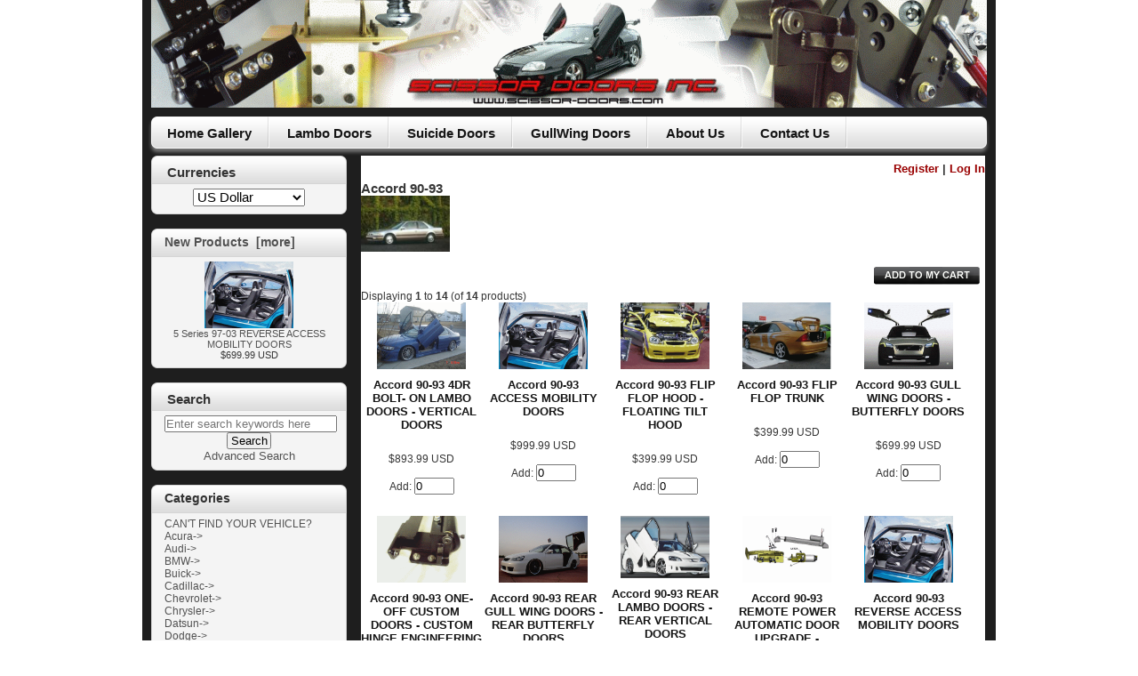

--- FILE ---
content_type: text/html; charset=utf-8
request_url: https://www.scissor-doors.com/cart/index.php?main_page=index&cPath=162_164
body_size: 8641
content:
<!DOCTYPE html PUBLIC "-//W3C//DTD XHTML 1.0 Transitional//EN" "https://www.w3.org/TR/xhtml1/DTD/xhtml1-transitional.dtd">
<html xmlns="https://www.w3.org/1999/xhtml" dir="ltr" lang="en">
<head>
<title>Accord 90-93  : Lambo Doors, Suicide Doors, Gullwing Doors, Shaved Doors, Flip Flop Hoods by Scissor Doors Inc, Lambo Doors, Suicide Doors, Gullwing Doors, Shaved Doors, Flip Flop Hoods and Custom Hinge Kits by Scissor Doors Inc</title>
<meta http-equiv="Content-Type" content="text/html; charset=utf-8" />
<meta name="keywords" content="Acura Audi BMW Buick Cadillac Chevrolet Chrysler Datsun Dodge Eagle Ferrari Ford GMC Honda Hummer Hyundai Infiniti Jaguar Jeep Lamborghini Lexus Lincoln Mazda Mercedes Mercury Mitsubishi Nissan Oldsmobile Plymouth Pontiac Porsche Saturn Scion Smart Subaru Toyota Volkswagen Volvo Mini Holden Opel REPLACEMENT PARTS GIFT CERTIFICATES Kia SPECIAL ORDER HINGES CAN'T FIND YOUR VEHICLE? Lotus Fiat Universal Fitment Lambo Doors, Suicide Doors, Gullwing Doors, Shaved Doors, Flip Flop Hoods, vertical doors, bolt on lambo doors, suicide doors, custum hinge kits Accord 90-93 " /> 
<meta name="description" content="Lambo Doors, Suicide Doors, Gullwing Doors, Shaved Doors, Flip Flop Hoods by Scissor Doors Inc : Accord 90-93  - Acura Audi BMW Buick Cadillac Chevrolet Chrysler Datsun Dodge Eagle Ferrari Ford GMC Honda Hummer Hyundai Infiniti Jaguar Jeep Lamborghini Lexus Lincoln Mazda Mercedes Mercury Mitsubishi Nissan Oldsmobile Plymouth Pontiac Porsche Saturn Scion Smart Subaru Toyota Volkswagen Volvo Mini Holden Opel REPLACEMENT PARTS GIFT CERTIFICATES Kia SPECIAL ORDER HINGES CAN'T FIND YOUR VEHICLE? Lotus Fiat Universal Fitment Lambo Doors, Suicide Doors, Gullwing Doors, Shaved Doors, Flip Flop Hoods, vertical doors, bolt on lambo doors, suicide doors, custum hinge kits" />
<meta http-equiv="imagetoolbar" content="no" />
<meta name="author" content="Scissor Doors Inc" />
<meta name="generator" content="Scissor Doors Vertical Lambo Doors Conversion Kits" />
<meta name="google-site-verification" content="9M8-DxOR10b4OsifW3H0BGthxLtYUdgwM0sGGx-RQjU" />
<META name="y_key" content="e980366670efcf23" />
<meta name="msvalidate.01" content="532D568030694F9850A948C3B3A6F0E3" />
<meta name="alexaVerifyID" content="adN_sSrGjIu1PXd_FC2uxFMY6_4" />

<base href="https://www.scissor-doors.com/cart/" />

<link rel="stylesheet" type="text/css" media="print" href="includes/templates/RI_TEMPLATE_07/css/print_stylesheet.css" />
<link rel="stylesheet" type="text/css" href="min/?f=/cart/includes/templates/RI_TEMPLATE_07/css/stylesheet.css,/cart/includes/templates/RI_TEMPLATE_07/css/stylesheet_css_buttons.css&amp;1748433329" />
<style type="text/css">
.itemImage {
text-align:center;
border:1px solid #CCCCCC;
width:100px;
height:80px;
}
</style><script type="text/javascript" src="min/?f=/cart/includes/templates/RI_TEMPLATE_07/jscript/jscript_example.js,/cart/includes/templates/RI_TEMPLATE_07/jscript/jscript_ie6-unitpng.js,/cart/includes/templates/RI_TEMPLATE_07/jscript/jscript_ie6-unitpngfix.js,/cart/includes/templates/RI_TEMPLATE_07/jscript/jscript_jquery-1.2.6.min.js,/cart/includes/templates/RI_TEMPLATE_07/jscript/jscript_jquery.anythingslider.js,/cart/includes/templates/RI_TEMPLATE_07/jscript/jscript_jquery.backgroundPosition.js,/cart/includes/templates/RI_TEMPLATE_07/jscript/jscript_jquery.color-RGBa-patch.js&amp;1748433329"></script>
<script type="text/javascript" src="min/?f=/cart/includes/templates/RI_TEMPLATE_07/jscript/jscript_jquery.easing.1.2.js&amp;1748433329"></script>
<script type="text/javascript"><!--//<![CDATA[
if (typeof zcJS == "undefined" || !zcJS) {
  window.zcJS = { name: 'zcJS', version: '0.1.0.0' };
};

zcJS.ajax = function (options) {
  options.url = options.url.replace("&amp;", "&");
  var deferred = $.Deferred(function (d) {
      var securityToken = 'cfeb5f515319b0a30fc6adc9e0593e62';
      var defaults = {
          cache: false,
          type: 'POST',
          traditional: true,
          dataType: 'json',
          timeout: 5000,
          data: $.extend(true,{
            securityToken: securityToken
        }, options.data)
      },
      settings = $.extend(true, {}, defaults, options);

      d.done(settings.success);
      d.fail(settings.error);
      d.done(settings.complete);
      var jqXHRSettings = $.extend(true, {}, settings, {
          success: function (response, textStatus, jqXHR) {
            d.resolve(response, textStatus, jqXHR);
          },
          error: function (jqXHR, textStatus, errorThrown) {
              console.log(jqXHR);
              d.reject(jqXHR, textStatus, errorThrown);
          },
          complete: d.resolve
      });
      $.ajax(jqXHRSettings);
   }).fail(function(jqXHR, textStatus, errorThrown) {
   var response = jqXHR.getResponseHeader('status');
   var responseHtml = jqXHR.responseText;
   var contentType = jqXHR.getResponseHeader("content-type");
   switch (response)
     {
       case '403 Forbidden':
         var jsonResponse = JSON.parse(jqXHR.responseText);
         var errorType = jsonResponse.errorType;
         switch (errorType)
         {
           case 'ADMIN_BLOCK_WARNING':
           break;
           case 'AUTH_ERROR':
           break;
           case 'SECURITY_TOKEN':
           break;

           default:
             alert('An Internal Error of type '+errorType+' was received while processing an ajax call. The action you requested could not be completed.');
         }
       break;
       default:
        if (jqXHR.status === 200 && contentType.toLowerCase().indexOf("text/html") >= 0) {
         document.open();
         document.write(responseHtml);
         document.close();
         }
     }
   });

  var promise = deferred.promise();
  return promise;
};
zcJS.timer = function (options) {
  var defaults = {
    interval: 10000,
    startEvent: null,
    intervalEvent: null,
    stopEvent: null

},
  settings = $.extend(true, {}, defaults, options);

  var enabled = new Boolean(false);
  var timerId = 0;
  var mySelf;
  this.Start = function()
  {
      this.enabled = new Boolean(true);

      mySelf = this;
      mySelf.settings = settings;
      if (mySelf.enabled)
      {
          mySelf.timerId = setInterval(
          function()
          {
              if (mySelf.settings.intervalEvent)
              {
                mySelf.settings.intervalEvent(mySelf);
              }
          }, mySelf.settings.interval);
          if (mySelf.settings.startEvent)
          {
            mySelf.settings.startEvent(mySelf);
          }
      }
  };
  this.Stop = function()
  {
    mySelf.enabled = new Boolean(false);
    clearInterval(mySelf.timerId);
    if (mySelf.settings.stopEvent)
    {
      mySelf.settings.stopEvent(mySelf);
    }
  };
};
//]] --></script>
<script type="text/javascript" src="min/?f=/cart/includes/modules/pages/index/jscript_ie6-unitpng.js,/cart/includes/modules/pages/index/jscript_ie6-unitpngfix.js,/cart/includes/modules/pages/index/jscript_jquery-1.2.6.min.js,/cart/includes/modules/pages/index/jscript_jquery.anythingslider.js,/cart/includes/modules/pages/index/jscript_jquery.backgroundPosition.js,/cart/includes/modules/pages/index/jscript_jquery.easing.1.2.js&amp;1748433329"></script>

	
	<script type="text/javascript">
		jQuery(document).ready(function($){

			//Set css in Firefox (Required to use the backgroundPosition js)
			$('#shutter1').css({backgroundPosition: '0px 0px'});
			$('#shutter2').css({backgroundPosition: '0px 0px'});
			$('#shutter3').css({backgroundPosition: '0px 0px'});
			$('#shutter4').css({backgroundPosition: '0px 0px'});

			//Animate the shutter  
			$(".link").hover(function(){
			      $(this).parent().animate({backgroundPosition: '(0px -100px)'}, 500 );
			    }, function() {
			      $(this).parent().animate({backgroundPosition: '(0px 0px)'}, 500 );
			}); 
		 });
	</script>

    <script type="text/javascript">
    
        function formatText(index, panel) {
		  return index + "";
	    }
    
        $(function () {
        
            $('.anythingSlider').anythingSlider({
                easing: "easeInOutExpo",        // Anything other than "linear" or "swing" requires the easing plugin
                autoPlay: true,                 // This turns off the entire FUNCTIONALY, not just if it starts running or not.
                delay: 9000,                    // How long between slide transitions in AutoPlay mode
                startStopped: false,            // If autoPlay is on, this can force it to start stopped
                animationTime: 600,             // How long the slide transition takes
                hashTags: true,                 // Should links change the hashtag in the URL?
                buildNavigation: true,          // If true, builds and list of anchor links to link to each slide
        		pauseOnHover: true,             // If true, and autoPlay is enabled, the show will pause on hover
        		startText: "Go",             // Start text
		        stopText: "Stop",               // Stop text
		        navigationFormatter: formatText       // Details at the top of the file on this use (advanced use)
            });
            
            $("#slide-jump").click(function(){
                $('.anythingSlider').anythingSlider(6);
            });
            
        });
    </script>
    
    

	<script type="text/javascript" src="https://www.scissor-doors.com/cart/GarageDoorMenu/js/jquery-1.2.6.min.js"></script>
	<script type="text/javascript" src="https://www.scissor-doors.com/cart/GarageDoorMenu/js/jquery.backgroundPosition.js"></script>
    <script type='text/javascript' src='https://ajax.googleapis.com/ajax/libs/jquery/1.4/jquery.min.js?ver=1.3.2'></script>
    <script type='text/javascript' src='https://www.scissor-doors.com/cart/MagicLine/js/example.js'></script>
    <script type="text/javascript" src="https://www.scissor-doors.com/cart/AnythingSlider/js/jquery.easing.1.2.js"></script>
	<script src="https://www.scissor-doors.com/cart/AnythingSlider/js/jquery.anythingslider.js" type="text/javascript" charset="utf-8"></script>
    
    <!-- BEGIN Tynt Script -->
<script type="text/javascript">
if(document.location.protocol=='http:'){
 var Tynt=Tynt||[];Tynt.push('akRYEGjfmr4PDIacwqm_6l');
 (function(){var s=document.createElement('script');s.async="async";s.type="text/javascript";s.src='http://tcr.tynt.com/ti.js';var h=document.getElementsByTagName('script')[0];h.parentNode.insertBefore(s,h);})();
}
</script>
<!-- END Tynt Script -->


    <script type="text/javascript">

  var _gaq = _gaq || [];
  _gaq.push(['_setAccount', 'UA-5098099-1']);
  _gaq.push(['_trackPageview']);

  (function() {
    var ga = document.createElement('script'); ga.type = 'text/javascript'; ga.async = true;
    ga.src = ('https:' == document.location.protocol ? 'https://ssl' : 'http://www') + '.google-analytics.com/ga.js';
    var s = document.getElementsByTagName('script')[0]; s.parentNode.insertBefore(ga, s);
  })();

</script>
</head>
<body id="indexBody">

<!--bof main_wrapper-->
<div id="mainWrapper">



<!--bof-header logo and navigation display-->

<div id="headerWrapper">

<div id="logoWrapper" class="back">
    <div id="logo"><div id="logoContent" class="unitPng"><a href="https://www.scissor-doors.com/cart/" title="Vertical Lambo Door Hinge Conversion Kits"><span>&nbsp;</span></a></div></div>
</div>

<!--bof header_content_wrapper-->
<div id="headerContentWrapper" class="forward">


</div>
<!--eof header_content_wrapper-->
<br class="clearBoth" />
<!--eof-branding display-->

<!--eof-header logo and navigation display-->
</div>

<!--bof-header ezpage links-->
<div id="navEZPagesTop" class="unitPng">
	<ul>
  	<li>
		<a href="http://www.scissor-doors.com/"><span class="navEZCol">Home Gallery</span></a>
	</li>
  	<li>
		<a href="http://www.scissor-doors.com/lambo-doors/"><span class="navEZCol">Lambo Doors</span></a>
	</li>
  	<li>
		<a href="http://www.scissor-doors.com/suicide-doors-are-now-available-in-90-and-180-degree/"><span class="navEZCol">Suicide Doors</span></a>
	</li>
  	<li>
		<a href="http://www.scissor-doors.com/gullwing-doors/"><span class="navEZCol">GullWing Doors</span></a>
	</li>
  	<li>
		<a href="http://www.scissor-doors.com/about-us/"><span class="navEZCol">About Us</span></a>
	</li>
  	<li>
		<a href="http://www.scissor-doors.com/contact-us/"><span class="navEZCol">Contact Us</span></a>
	</li>
	</ul>
	
</div>
<!--eof-header ezpage links-->


<div id="contentMainWrapper">
        
<!-- bof  breadcrumb -->
<!-- eof breadcrumb -->
 
<div id="contentWrapper">

 <div id="navColumnOne" class="columnLeft back" style="width: 220px">
<div id="navColumnOneWrapper" style="width: 220px"><!--// bof: currencies //-->
<div class="leftBoxContainer" id="currencies">
<h3 class="leftBoxHeading unitPng" id="currenciesHeading"><label>Currencies</label></h3>
<div id="currenciesContent" class="sideBoxContent centeredContent"><form name="currencies_form" action="https://www.scissor-doors.com/cart/" method="get"><select id="select-currency" name="currency" onchange="this.form.submit();">
  <option value="USD" selected="selected">US Dollar</option>
  <option value="CAD">Canadian Dollar</option>
</select>
<input type="hidden" name="main_page" value="index" /><input type="hidden" name="cPath" value="162_164" /></form></div><div class="sideBoxContentBottom"></div>
</div>
<!--// eof: currencies //-->

<!--// bof: whatsnew //-->
<div class="leftBoxContainer" id="whatsnew">
<h3 class="leftBoxHeading unitPng" id="whatsnewHeading"><a href="https://www.scissor-doors.com/cart/index.php?main_page=products_new">New Products&nbsp;&nbsp;[more]</a></h3>
<div class="sideBoxContent centeredContent">
  <div class="sideBoxContentItem"><a href="https://www.scissor-doors.com/cart/bmw/5-series-97-03/5-series-97-03-reverse-access-mobility-doors"><img src="images/Reverse Access mobility car doors.gif" alt="5 Series 97-03 REVERSE ACCESS MOBILITY DOORS" title=" 5 Series 97-03 REVERSE ACCESS MOBILITY DOORS " width="100" height="75" /><br />5 Series 97-03 REVERSE ACCESS MOBILITY DOORS</a><div><span class="productBasePrice">$699.99&nbsp;USD</span></div></div></div>
<div class="sideBoxContentBottom"></div>
</div>
<!--// eof: whatsnew //-->

<!--// bof: search //-->
<div class="leftBoxContainer" id="search">
<h3 class="leftBoxHeading unitPng" id="searchHeading"><label>Search</label></h3>
<div id="searchContent" class="sideBoxContent centeredContent"><form name="quick_find" action="https://www.scissor-doors.com/cart/index.php?main_page=advanced_search_result" method="get"><input type="hidden" name="main_page" value="advanced_search_result" /><input type="hidden" name="search_in_description" value="1" /><input type="text" name="keyword" size="18" maxlength="100" style="width: 190px" placeholder="Enter search keywords here" onfocus="if (this.value == 'Enter search keywords here') this.value = '';" onblur="if (this.value == '') this.value = 'Enter search keywords here';" /><br /><input type="submit" value="Search" style="width: 50px" /><br /><a href="https://www.scissor-doors.com/cart/index.php?main_page=advanced_search">Advanced Search</a></form></div><div class="sideBoxContentBottom"></div>
</div>
<!--// eof: search //-->

<!--// bof: categories //-->
<div class="leftBoxContainer" id="categories">
<h3 class="leftBoxHeading unitPng" id="categoriesHeading">Categories</h3>
<div id="categoriesContent" class="sideBoxContent">
<a class="category-top" href="https://www.scissor-doors.com/cart/cant-find-your-vehicle-click">CAN'T FIND YOUR VEHICLE?</a><br />
<a class="category-top" href="https://www.scissor-doors.com/cart/acura">Acura-&gt;</a><br />
<a class="category-top" href="https://www.scissor-doors.com/cart/audi">Audi-&gt;</a><br />
<a class="category-top" href="https://www.scissor-doors.com/cart/bmw">BMW-&gt;</a><br />
<a class="category-top" href="https://www.scissor-doors.com/cart/buick">Buick-&gt;</a><br />
<a class="category-top" href="https://www.scissor-doors.com/cart/cadillac">Cadillac-&gt;</a><br />
<a class="category-top" href="https://www.scissor-doors.com/cart/chevrolet">Chevrolet-&gt;</a><br />
<a class="category-top" href="https://www.scissor-doors.com/cart/chrysler">Chrysler-&gt;</a><br />
<a class="category-top" href="https://www.scissor-doors.com/cart/datsun">Datsun-&gt;</a><br />
<a class="category-top" href="https://www.scissor-doors.com/cart/dodge">Dodge-&gt;</a><br />
<a class="category-top" href="https://www.scissor-doors.com/cart/eagle">Eagle-&gt;</a><br />
<a class="category-top" href="https://www.scissor-doors.com/cart/ferrari">Ferrari-&gt;</a><br />
<a class="category-top" href="https://www.scissor-doors.com/cart/fiat">Fiat-&gt;</a><br />
<a class="category-top" href="https://www.scissor-doors.com/cart/ford">Ford-&gt;</a><br />
<a class="category-top" href="https://www.scissor-doors.com/cart/gmc">GMC-&gt;</a><br />
<a class="category-top" href="https://www.scissor-doors.com/cart/holden">Holden</a><br />
<a class="category-top" href="https://www.scissor-doors.com/cart/honda"><span class="category-subs-parent">Honda</span>-&gt;</a><br />
<a class="category-products" href="https://www.scissor-doors.com/cart/index.php?main_page=index&amp;cPath=162_163">&nbsp;&nbsp;|_&nbsp;Accord 03-05 </a><br />
<a class="category-products" href="https://www.scissor-doors.com/cart/honda/accord-2006-2007-24-doors">&nbsp;&nbsp;|_&nbsp;Accord 2006-2007 2+4 Doors</a><br />
<a class="category-products" href="https://www.scissor-doors.com/cart/honda/accord-2008-2012-2-door">&nbsp;&nbsp;|_&nbsp;Accord 2008-2012+ 2/4 Door</a><br />
<a class="category-products" href="https://www.scissor-doors.com/cart/index.php?main_page=index&amp;cPath=162_164"><span class="category-subs-selected">&nbsp;&nbsp;|_&nbsp;Accord 90-93 </span></a><br />
<a class="category-products" href="https://www.scissor-doors.com/cart/index.php?main_page=index&amp;cPath=162_165">&nbsp;&nbsp;|_&nbsp;Accord 94-97 </a><br />
<a class="category-products" href="https://www.scissor-doors.com/cart/index.php?main_page=index&amp;cPath=162_166">&nbsp;&nbsp;|_&nbsp;Accord 98-02 </a><br />
<a class="category-products" href="https://www.scissor-doors.com/cart/honda/civic-01-03-civic-sir">&nbsp;&nbsp;|_&nbsp;Civic 01-03</a><br />
<a class="category-products" href="https://www.scissor-doors.com/cart/index.php?main_page=index&amp;cPath=162_168">&nbsp;&nbsp;|_&nbsp;Civic 04-05 </a><br />
<a class="category-products" href="https://www.scissor-doors.com/cart/index.php?main_page=index&amp;cPath=162_170">&nbsp;&nbsp;|_&nbsp;Civic 85-87 </a><br />
<a class="category-products" href="https://www.scissor-doors.com/cart/index.php?main_page=index&amp;cPath=162_171">&nbsp;&nbsp;|_&nbsp;Civic 88-91 </a><br />
<a class="category-products" href="https://www.scissor-doors.com/cart/index.php?main_page=index&amp;cPath=162_172">&nbsp;&nbsp;|_&nbsp;Civic 92-95 </a><br />
<a class="category-products" href="https://www.scissor-doors.com/cart/index.php?main_page=index&amp;cPath=162_173">&nbsp;&nbsp;|_&nbsp;Civic 96-00</a><br />
<a class="category-products" href="https://www.scissor-doors.com/cart/honda/civic-sisir-02-05">&nbsp;&nbsp;|_&nbsp;Civic Si/SiR 02-05</a><br />
<a class="category-products" href="https://www.scissor-doors.com/cart/honda/civic-civic-si-2006-2012">&nbsp;&nbsp;|_&nbsp;Civic/ Civic SI 2006-2012+</a><br />
<a class="category-products" href="https://www.scissor-doors.com/cart/index.php?main_page=index&amp;cPath=162_175">&nbsp;&nbsp;|_&nbsp;CRV 2003+ </a><br />
<a class="category-products" href="https://www.scissor-doors.com/cart/index.php?main_page=index&amp;cPath=162_176">&nbsp;&nbsp;|_&nbsp;CRV 97-01 </a><br />
<a class="category-products" href="https://www.scissor-doors.com/cart/index.php?main_page=index&amp;cPath=162_177">&nbsp;&nbsp;|_&nbsp;CRX 84-87 </a><br />
<a class="category-products" href="https://www.scissor-doors.com/cart/index.php?main_page=index&amp;cPath=162_178">&nbsp;&nbsp;|_&nbsp;CRX 88-91 </a><br />
<a class="category-products" href="https://www.scissor-doors.com/cart/index.php?main_page=index&amp;cPath=162_179">&nbsp;&nbsp;|_&nbsp;Del Sol 93-97 </a><br />
<a class="category-products" href="https://www.scissor-doors.com/cart/honda/element-2003">&nbsp;&nbsp;|_&nbsp;Element 2003+</a><br />
<a class="category-products" href="https://www.scissor-doors.com/cart/index.php?main_page=index&amp;cPath=162_182">&nbsp;&nbsp;|_&nbsp;Prelude 88-91 </a><br />
<a class="category-products" href="https://www.scissor-doors.com/cart/honda/prelude-92-96">&nbsp;&nbsp;|_&nbsp;Prelude 92-96</a><br />
<a class="category-products" href="https://www.scissor-doors.com/cart/index.php?main_page=index&amp;cPath=162_183">&nbsp;&nbsp;|_&nbsp;Prelude 97-01 </a><br />
<a class="category-products" href="https://www.scissor-doors.com/cart/honda/ridgeline-2005">&nbsp;&nbsp;|_&nbsp;Ridgeline 2005+</a><br />
<a class="category-products" href="https://www.scissor-doors.com/cart/index.php?main_page=index&amp;cPath=162_184">&nbsp;&nbsp;|_&nbsp;S2000 00-05 </a><br />
<a class="category-top" href="https://www.scissor-doors.com/cart/hummer">Hummer-&gt;</a><br />
<a class="category-top" href="https://www.scissor-doors.com/cart/hyundai">Hyundai-&gt;</a><br />
<a class="category-top" href="https://www.scissor-doors.com/cart/infiniti">Infiniti-&gt;</a><br />
<a class="category-top" href="https://www.scissor-doors.com/cart/jaguar">Jaguar-&gt;</a><br />
<a class="category-top" href="https://www.scissor-doors.com/cart/jeep">Jeep-&gt;</a><br />
<a class="category-top" href="https://www.scissor-doors.com/cart/kia">Kia-&gt;</a><br />
<a class="category-top" href="https://www.scissor-doors.com/cart/lamborghini">Lamborghini-&gt;</a><br />
<a class="category-top" href="https://www.scissor-doors.com/cart/lexus">Lexus-&gt;</a><br />
<a class="category-top" href="https://www.scissor-doors.com/cart/lincoln">Lincoln-&gt;</a><br />
<a class="category-top" href="https://www.scissor-doors.com/cart/lotus">Lotus-&gt;</a><br />
<a class="category-top" href="https://www.scissor-doors.com/cart/mazda">Mazda-&gt;</a><br />
<a class="category-top" href="https://www.scissor-doors.com/cart/mercedes">Mercedes-&gt;</a><br />
<a class="category-top" href="https://www.scissor-doors.com/cart/mercury">Mercury-&gt;</a><br />
<a class="category-top" href="https://www.scissor-doors.com/cart/mini">Mini-&gt;</a><br />
<a class="category-top" href="https://www.scissor-doors.com/cart/mitsubishi">Mitsubishi-&gt;</a><br />
<a class="category-top" href="https://www.scissor-doors.com/cart/nissan">Nissan-&gt;</a><br />
<a class="category-top" href="https://www.scissor-doors.com/cart/oldsmobile">Oldsmobile-&gt;</a><br />
<a class="category-top" href="https://www.scissor-doors.com/cart/opel">Opel-&gt;</a><br />
<a class="category-top" href="https://www.scissor-doors.com/cart/plymouth">Plymouth-&gt;</a><br />
<a class="category-top" href="https://www.scissor-doors.com/cart/pontiac">Pontiac-&gt;</a><br />
<a class="category-top" href="https://www.scissor-doors.com/cart/porsche">Porsche-&gt;</a><br />
<a class="category-top" href="https://www.scissor-doors.com/cart/saturn">Saturn-&gt;</a><br />
<a class="category-top" href="https://www.scissor-doors.com/cart/scion">Scion-&gt;</a><br />
<a class="category-top" href="https://www.scissor-doors.com/cart/smart">Smart-&gt;</a><br />
<a class="category-top" href="https://www.scissor-doors.com/cart/subaru">Subaru-&gt;</a><br />
<a class="category-top" href="https://www.scissor-doors.com/cart/toyota">Toyota-&gt;</a><br />
<a class="category-top" href="https://www.scissor-doors.com/cart/volkswagen">Volkswagen-&gt;</a><br />
<a class="category-top" href="https://www.scissor-doors.com/cart/volvo">Volvo-&gt;</a><br />
<a class="category-top" href="https://www.scissor-doors.com/cart/special-order-hinges">SPECIAL ORDER HINGES-&gt;</a><br />
<a class="category-top" href="https://www.scissor-doors.com/cart/gift-certificates">GIFT CERTIFICATES</a><br />
<a class="category-top" href="https://www.scissor-doors.com/cart/replacement-parts">REPLACEMENT PARTS-&gt;</a><br />
<a class="category-top" href="https://www.scissor-doors.com/cart/suzuki">Universal Fitment</a><br />
<hr id="catBoxDivider" />
<a class="category-links" href="https://www.scissor-doors.com/cart/index.php?main_page=products_new">New Products ...</a><br />
<a class="category-links" href="https://www.scissor-doors.com/cart/index.php?main_page=products_all">All Products ...</a>
</div><div class="sideBoxContentBottom"></div>
</div>
<!--// eof: categories //-->

<!--// bof: reviews //-->
<div class="leftBoxContainer" id="reviews">
<h3 class="leftBoxHeading unitPng" id="reviewsHeading"><a href="https://www.scissor-doors.com/cart/index.php?main_page=reviews">Reviews&nbsp;&nbsp;[more]</a></h3>
<div class="reviewsContent sideBoxContent centeredContent"><a href="https://www.scissor-doors.com/cart/acura/rsx-2005/rsx-2005-bolt--on-lambo-doors-vertical-doors/review?reviews_id=10"><img src="images/acura-rsx-bolt-on-lambo-doors-vertical-doors-kit.gif" alt="RSX 2005+ BOLT- ON LAMBO DOORS - VERTICAL DOORS" title=" RSX 2005+ BOLT- ON LAMBO DOORS - VERTICAL DOORS " width="100" height="75" /><br />I got this kit as a gift from my wife, they installed...</a><br /><br /><img src="includes/templates/template_default/images/stars_5.gif" alt="5 of 5 Stars!" title=" 5 of 5 Stars! " width="90" height="20" /></div><div class="sideBoxContentBottom"></div>
</div>
<!--// eof: reviews //-->

<!--// bof: information //-->
<div class="leftBoxContainer" id="information">
<h3 class="leftBoxHeading unitPng" id="informationHeading">Information</h3>
<div id="informationContent" class="sideBoxContent">
<ul style="margin: 0; padding: 0; list-style-type: none;">
<li><a href="https://www.scissor-doors.com/cart/index.php?main_page=shippinginfo">Shipping &amp; Returns</a></li>
<li><a href="https://www.scissor-doors.com/cart/index.php?main_page=privacy">Privacy Notice</a></li>
<li><a href="https://www.scissor-doors.com/cart/index.php?main_page=conditions">Conditions of Use</a></li>
<li><a href="https://www.scissor-doors.com/cart/index.php?main_page=contact_us">Contact Us</a></li>
<li><a href="https://www.scissor-doors.com/cart/index.php?main_page=site_map">Site Map</a></li>
<li><a href="https://www.scissor-doors.com/cart/index.php?main_page=gv_faq">Gift Certificate FAQ</a></li>
<li><a href="https://www.scissor-doors.com/cart/index.php?main_page=discount_coupon">Discount Coupons</a></li>
<li><a href="https://www.scissor-doors.com/cart/index.php?main_page=unsubscribe">Newsletter Unsubscribe</a></li>
</ul>
</div><div class="sideBoxContentBottom"></div>
</div>
<!--// eof: information //-->

</div></div>
<div id="mainColumn" class=" back" >

    <div id="smallNaviHeader" class="forward">
	<ul>
				<li><a href="https://www.scissor-doors.com/cart/index.php?main_page=login"><span class="colorOrangeLink">Register</span></a></li>
			<li>|</li>
    		<li><a href="https://www.scissor-doors.com/cart/index.php?main_page=login"><span class="colorBlackLink">Log In</span></a></li>
			</ul>
</div>
<br class="clearBoth" />

<!-- bof upload alerts -->
<!-- eof upload alerts -->

<div class="centerColumn" id="indexProductList">

<h1 id="productListHeading">Accord 90-93 </h1>

<div id="categoryImgListing" class="categoryImg"><img src="images/Accord 90-93.jpg" alt="" width="100" height="63" /></div>


<br class="clearBoth" />

<form name="multiple_products_cart_quantity" action="https://www.scissor-doors.com/cart/index.php?main_page=index&amp;cPath=162_164&amp;sort=20a&amp;action=multiple_products_add_product" method="post" enctype="multipart/form-data"><input type="hidden" name="securityToken" value="cfeb5f515319b0a30fc6adc9e0593e62" /><div id="productListing">
<div class="buttonRow forward"><input type="image" src="includes/templates/RI_TEMPLATE_07/buttons/english/button_add_selected.gif" alt="Add Selected to Cart" title=" Add Selected to Cart " id="submit1" name="submit1" /></div>
<br class="clearBoth" />

<div id="productsListingTopNumber" class="navSplitPagesResult back">Displaying <strong>1</strong> to <strong>14</strong> (of <strong>14</strong> products)</div>
<div id="productsListingListingTopLinks" class="navSplitPagesLinks forward"> </div>
<br class="clearBoth" />


    <div class="centerBoxContentsProducts centeredContent back" style="width:19.5%;"><a href="https://www.scissor-doors.com/cart/honda/accord-90-93/accord-90-93-bolt--on-lambo-doors-vertical-doors?cPath=162_164&amp;"><img src="images/bolt-on-honda-lambo-doors-vertical-doors-lsd-door-kit.gif" alt="Accord 90-93 4DR BOLT- ON LAMBO DOORS - VERTICAL DOORS" title=" Accord 90-93 4DR BOLT- ON LAMBO DOORS - VERTICAL DOORS " width="100" height="75" class="listingProductImage" /></a><br /><h3 class="itemTitle"><a href="https://www.scissor-doors.com/cart/honda/accord-90-93/accord-90-93-bolt--on-lambo-doors-vertical-doors?cPath=162_164&amp;">Accord 90-93 4DR BOLT- ON LAMBO DOORS - VERTICAL DOORS</a></h3><div class="listingDescription"></div><br /><span class="productBasePrice">$893.99&nbsp;USD</span><br /><br />Add: <input type="text" name="products_id[7856]" value="0" size="4" /><br /><br /></div>
    <div class="centerBoxContentsProducts centeredContent back" style="width:19.5%;"><a href="https://www.scissor-doors.com/cart/index.php?main_page=product_info&amp;cPath=162_164&amp;products_id=7862"><img src="images/Access mobility car doors.gif" alt="Accord 90-93 ACCESS MOBILITY DOORS" title=" Accord 90-93 ACCESS MOBILITY DOORS " width="100" height="75" class="listingProductImage" /></a><br /><h3 class="itemTitle"><a href="https://www.scissor-doors.com/cart/index.php?main_page=product_info&amp;cPath=162_164&amp;products_id=7862">Accord 90-93 ACCESS MOBILITY DOORS</a></h3><div class="listingDescription"></div><br /><span class="productBasePrice">$999.99&nbsp;USD</span><br /><br />Add: <input type="text" name="products_id[7862]" value="0" size="4" /><br /><br /></div>
    <div class="centerBoxContentsProducts centeredContent back" style="width:19.5%;"><a href="https://www.scissor-doors.com/cart/honda/accord-90-93/accord-90-93-flip-flop-hood-floating-tilt-hood?cPath=162_164&amp;"><img src="images/FLIPFLOPHOOD.gif" alt="Accord 90-93 FLIP FLOP HOOD - FLOATING TILT HOOD" title=" Accord 90-93 FLIP FLOP HOOD - FLOATING TILT HOOD " width="100" height="75" class="listingProductImage" /></a><br /><h3 class="itemTitle"><a href="https://www.scissor-doors.com/cart/honda/accord-90-93/accord-90-93-flip-flop-hood-floating-tilt-hood?cPath=162_164&amp;">Accord 90-93 FLIP FLOP HOOD - FLOATING TILT HOOD</a></h3><div class="listingDescription"></div><br /><span class="productBasePrice">$399.99&nbsp;USD</span><br /><br />Add: <input type="text" name="products_id[7866]" value="0" size="4" /><br /><br /></div>
    <div class="centerBoxContentsProducts centeredContent back" style="width:19.5%;"><a href="https://www.scissor-doors.com/cart/honda/accord-90-93/accord-90-93-flip-flop-trunk?cPath=162_164&amp;"><img src="images/flip flop trunk kit hinge.gif" alt="Accord 90-93 FLIP FLOP TRUNK" title=" Accord 90-93 FLIP FLOP TRUNK " width="100" height="75" class="listingProductImage" /></a><br /><h3 class="itemTitle"><a href="https://www.scissor-doors.com/cart/honda/accord-90-93/accord-90-93-flip-flop-trunk?cPath=162_164&amp;">Accord 90-93 FLIP FLOP TRUNK</a></h3><div class="listingDescription"></div><br /><span class="productBasePrice">$399.99&nbsp;USD</span><br /><br />Add: <input type="text" name="products_id[7867]" value="0" size="4" /><br /><br /></div>
    <div class="centerBoxContentsProducts centeredContent back" style="width:19.5%;"><a href="https://www.scissor-doors.com/cart/honda/accord-90-93/accord-90-93-gull-wing-doors-butterfly-doors?cPath=162_164&amp;"><img src="images/gullwing doors butterfly doors.gif" alt="Accord 90-93 GULL WING DOORS - BUTTERFLY DOORS" title=" Accord 90-93 GULL WING DOORS - BUTTERFLY DOORS " width="100" height="75" class="listingProductImage" /></a><br /><h3 class="itemTitle"><a href="https://www.scissor-doors.com/cart/honda/accord-90-93/accord-90-93-gull-wing-doors-butterfly-doors?cPath=162_164&amp;">Accord 90-93 GULL WING DOORS -  BUTTERFLY DOORS</a></h3><div class="listingDescription"></div><br /><span class="productBasePrice">$699.99&nbsp;USD</span><br /><br />Add: <input type="text" name="products_id[7859]" value="0" size="4" /><br /><br /></div>
<br class="clearBoth" />

    <div class="centerBoxContentsProducts centeredContent back" style="width:19.5%;"><a href="https://www.scissor-doors.com/cart/honda/accord-90-93/accord-90-93-one--off-custom-doors-custom-hinge-engineering?cPath=162_164&amp;"><img src="images/Custom hinges.gif" alt="Accord 90-93 ONE- OFF CUSTOM DOORS - CUSTOM HINGE ENGINEERING" title=" Accord 90-93 ONE- OFF CUSTOM DOORS - CUSTOM HINGE ENGINEERING " width="100" height="75" class="listingProductImage" /></a><br /><h3 class="itemTitle"><a href="https://www.scissor-doors.com/cart/honda/accord-90-93/accord-90-93-one--off-custom-doors-custom-hinge-engineering?cPath=162_164&amp;">Accord 90-93 ONE- OFF CUSTOM DOORS - CUSTOM HINGE ENGINEERING</a></h3><div class="listingDescription"></div><br /><br /><br />Add: <input type="text" name="products_id[7869]" value="0" size="4" /><br /><br /></div>
    <div class="centerBoxContentsProducts centeredContent back" style="width:19.5%;"><a href="https://www.scissor-doors.com/cart/honda/accord-90-93/accord-90-93-rear-gull-wing-doors-rear-butterfly-doors?cPath=162_164&amp;"><img src="images/Rear Gull Wing Doors Butter Fly Doors.gif" alt="Accord 90-93 REAR GULL WING DOORS - REAR BUTTERFLY DOORS" title=" Accord 90-93 REAR GULL WING DOORS - REAR BUTTERFLY DOORS " width="100" height="75" class="listingProductImage" /></a><br /><h3 class="itemTitle"><a href="https://www.scissor-doors.com/cart/honda/accord-90-93/accord-90-93-rear-gull-wing-doors-rear-butterfly-doors?cPath=162_164&amp;">Accord 90-93 REAR GULL WING DOORS -  REAR BUTTERFLY DOORS</a></h3><div class="listingDescription"></div><br /><span class="productBasePrice">$699.99&nbsp;USD</span><br /><br />Add: <input type="text" name="products_id[7860]" value="0" size="4" /><br /><br /></div>
    <div class="centerBoxContentsProducts centeredContent back" style="width:19.5%;"><a href="https://www.scissor-doors.com/cart/honda/accord-90-93/accord-90-93-rear-lambo-doors-rear-vertical-doors?cPath=162_164&amp;"><img src="images/rear lambo doors.gif" alt="Accord 90-93 REAR LAMBO DOORS - REAR VERTICAL DOORS" title=" Accord 90-93 REAR LAMBO DOORS - REAR VERTICAL DOORS " width="100" height="70" class="listingProductImage" /></a><br /><h3 class="itemTitle"><a href="https://www.scissor-doors.com/cart/honda/accord-90-93/accord-90-93-rear-lambo-doors-rear-vertical-doors?cPath=162_164&amp;">Accord 90-93 REAR LAMBO DOORS - REAR VERTICAL DOORS</a></h3><div class="listingDescription"></div><br /><span class="productBasePrice">$699.99&nbsp;USD</span><br /><br />Add: <input type="text" name="products_id[7858]" value="0" size="4" /><br /><br /></div>
    <div class="centerBoxContentsProducts centeredContent back" style="width:19.5%;"><a href="https://www.scissor-doors.com/cart/honda/accord-90-93/accord-90-93-remote-power-automatic-door-upgrade-motorized?cPath=162_164&amp;"><img src="images/automaticupgrades.gif" alt="Accord 90-93 REMOTE POWER AUTOMATIC DOOR UPGRADE - MOTORIZED" title=" Accord 90-93 REMOTE POWER AUTOMATIC DOOR UPGRADE - MOTORIZED " width="100" height="75" class="listingProductImage" /></a><br /><h3 class="itemTitle"><a href="https://www.scissor-doors.com/cart/honda/accord-90-93/accord-90-93-remote-power-automatic-door-upgrade-motorized?cPath=162_164&amp;">Accord 90-93 REMOTE POWER AUTOMATIC DOOR UPGRADE - MOTORIZED</a></h3><div class="listingDescription"></div><br /><span class="productBasePrice">$699.99&nbsp;USD</span><br /><br />Add: <input type="text" name="products_id[7868]" value="0" size="4" /><br /><br /></div>
    <div class="centerBoxContentsProducts centeredContent back" style="width:19.5%;"><a href="https://www.scissor-doors.com/cart/honda/accord-90-93/accord-90-93-reverse-access-mobility-doors?cPath=162_164&amp;"><img src="images/Reverse Access mobility car doors.gif" alt="Accord 90-93 REVERSE ACCESS MOBILITY DOORS" title=" Accord 90-93 REVERSE ACCESS MOBILITY DOORS " width="100" height="75" class="listingProductImage" /></a><br /><h3 class="itemTitle"><a href="https://www.scissor-doors.com/cart/honda/accord-90-93/accord-90-93-reverse-access-mobility-doors?cPath=162_164&amp;">Accord 90-93 REVERSE ACCESS MOBILITY DOORS</a></h3><div class="listingDescription"></div><br /><span class="productBasePrice">$699.99&nbsp;USD</span><br /><br />Add: <input type="text" name="products_id[7864]" value="0" size="4" /><br /><br /></div>
<br class="clearBoth" />

    <div class="centerBoxContentsProducts centeredContent back" style="width:19.5%;"><a href="https://www.scissor-doors.com/cart/index.php?main_page=product_info&amp;cPath=162_164&amp;products_id=7865"><img src="images/Shaved Doors kit.gif" alt="Accord 90-93 SHAVED DOOR HANDLE KIT" title=" Accord 90-93 SHAVED DOOR HANDLE KIT " width="100" height="75" class="listingProductImage" /></a><br /><h3 class="itemTitle"><a href="https://www.scissor-doors.com/cart/index.php?main_page=product_info&amp;cPath=162_164&amp;products_id=7865">Accord 90-93 SHAVED DOOR HANDLE KIT</a></h3><div class="listingDescription"></div><br /><span class="productBasePrice">$299.99&nbsp;USD</span><br /><br />Add: <input type="text" name="products_id[7865]" value="0" size="4" /><br /><br /></div>
    <div class="centerBoxContentsProducts centeredContent back" style="width:19.5%;"><a href="https://www.scissor-doors.com/cart/Honda/Accord-90-93/Accord-90-93-SUICIDE-DOORS?cPath=162_164&amp;"><img src="images/Suicide Doors.gif" alt="Accord 90-93 SUICIDE DOORS" title=" Accord 90-93 SUICIDE DOORS " width="100" height="75" class="listingProductImage" /></a><br /><h3 class="itemTitle"><a href="https://www.scissor-doors.com/cart/Honda/Accord-90-93/Accord-90-93-SUICIDE-DOORS?cPath=162_164&amp;">Accord 90-93 SUICIDE DOORS</a></h3><div class="listingDescription"></div><br /><span class="productBasePrice">$699.99&nbsp;USD</span><br /><br />Add: <input type="text" name="products_id[7861]" value="0" size="4" /><br /><br /></div>
    <div class="centerBoxContentsProducts centeredContent back" style="width:19.5%;"><a href="https://www.scissor-doors.com/cart/index.php?main_page=product_info&amp;cPath=162_164&amp;products_id=7863"><img src="images/Suicidelambodoors.gif" alt="Accord 90-93 SUICIDE LAMBO DOORS" title=" Accord 90-93 SUICIDE LAMBO DOORS " width="100" height="75" class="listingProductImage" /></a><br /><h3 class="itemTitle"><a href="https://www.scissor-doors.com/cart/index.php?main_page=product_info&amp;cPath=162_164&amp;products_id=7863">Accord 90-93 SUICIDE LAMBO DOORS</a></h3><div class="listingDescription"></div><br /><span class="productBasePrice">$699.99&nbsp;USD</span><br /><br />Add: <input type="text" name="products_id[7863]" value="0" size="4" /><br /><br /></div>
    <div class="centerBoxContentsProducts centeredContent back" style="width:19.5%;"><a href="https://www.scissor-doors.com/cart/index.php?main_page=product_info&amp;cPath=162_164&amp;products_id=7857"><img src="images/90 degree lambo doors weld on lambo door kits.gif" alt="Accord 90-93 WELD- ON LAMBO DOORS ? REAR VERTICAL DOORS" title=" Accord 90-93 WELD- ON LAMBO DOORS ? REAR VERTICAL DOORS " width="100" height="75" class="listingProductImage" /></a><br /><h3 class="itemTitle"><a href="https://www.scissor-doors.com/cart/index.php?main_page=product_info&amp;cPath=162_164&amp;products_id=7857">Accord 90-93 WELD- ON LAMBO DOORS ? REAR VERTICAL DOORS</a></h3><div class="listingDescription"></div><br /><span class="productBasePrice">$699.99&nbsp;USD</span><br /><br />Add: <input type="text" name="products_id[7857]" value="0" size="4" /><br /><br /></div>
<br class="clearBoth" />
 

<div id="productsListingBottomNumber" class="navSplitPagesResult back">Displaying <strong>1</strong> to <strong>14</strong> (of <strong>14</strong> products)</div>
<div  id="productsListingListingBottomLinks" class="navSplitPagesLinks forward"> </div>
<br class="clearBoth" />

<div class="buttonRow forward"><input type="image" src="includes/templates/RI_TEMPLATE_07/buttons/english/button_add_selected.gif" alt="Add Selected to Cart" title=" Add Selected to Cart " id="submit2" name="submit1" /></div>
<br class="clearBoth" />
</div>

</form>








<!-- bof: whats_new -->
<!-- eof: whats_new -->



<!-- bof: featured products  -->
<!-- eof: featured products  -->






<!-- bof: specials -->
<!-- eof: specials -->








</div>
</div>


<br class="clearBoth" />
</div>

</div>



<!--bof-navigation display -->
<div id="navSuppWrapper">
<div id="navsuppWrapperLeft" class="back">
	<div id="navsuppWrapperLeftContent"><h3>Scissor Doors Inc.</h3>Engineered Door Hinge Solutions including Suicide Door Conversions, Suicide Door Kits, Suicide Doors, Scissor Doors!</div>
    <div id="RSSFeedLink"><a href="https://www.scissor-doors.com/cart/index.php?main_page=rss_feed&amp;feed=products&amp;cPath=162_164" title="RSS Products Feed :: Accord 90-93 " target="_blank"><img src="includes/templates/RI_TEMPLATE_07/images/rss.gif" alt="RSS Products Feed :: Accord 90-93" title=" RSS Products Feed :: Accord 90-93 " width="36" height="14" /></a>
</div>

</div>
<div id="navsuppWrapperRight" class="back">
	<div id="navSupp" class="back">
		<h3>About Us</h3>
		<div id="navSuppContent">
						
	<div class="navSuppLeft back"><ul>
  <li><a href="http://www.scissor-doors.com/about-us/">About Us</a></li>


  <li><a href="http://www.scissor-doors.com/suicide-doors-are-now-available-in-90-and-180-degree/">Suicide Doors</a></li>


  <li><a href="http://www.scissor-doors.com/lambo-doors/">Lambo Doors</a></li>
	</ul></div><div class="navSuppLeft forward"><ul>
	</ul></div>

<br class="clearBoth" />
					</div>
	</div>
	<div id="navSuppRight" class="forward">
		<div id="navSuppRightLeft" class="back" align="center">
			<p><img src="/cart/images/banners/ismerch.gif" /></p>
			<p><img src="/cart/images/banners/cc_ad.gif" /></p>
		</div>
  <div id="navSuppRightRight" class="forward">
			<div id="navSuppRightRightContent">
				
		</div>
		</div>
		<br class="clearBoth" />
	</div>
	<br class="clearBoth" />
</div>
<br class="clearBoth" />
</div>
<!--eof-navigation display -->

<!--bof-ip address display -->
<div id="siteinfoIP">Your IP Address is:   18.222.214.55</div>
<!--eof-ip address display -->

<!--bof-banner #5 display -->
<!--eof-banner #5 display -->

<!--bof- site copyright display -->
<div id="siteinfoLegal" class="legalCopyright">Copyright &copy; 2026 <a href="http://scissor-doors.com/cart/" target="_blank">Scissor Doors Inc. Vertical Lambo Conversion Kits</a>. Development by  <a href="http://nictechdesigns.com/" target="_blank">Nictech Designs Inc</a>. All rights reserved.</div>
<!--eof- site copyright display -->

<!--Start AliveChat Live Site Monitor Code-->
<script type="text/javascript">
function wsa_include_js(){
	var wsa_host = (("https:" == document.location.protocol) ? "https://" : "http://");
	var js = document.createElement('script');
	js.setAttribute('language', 'javascript');
	js.setAttribute('type', 'text/javascript');
	js.setAttribute('src',wsa_host + 'a4.websitealive.com/711/Visitor/vTracker_v2.asp?websiteid=64&groupid=711');
	document.getElementsByTagName('head').item(0).appendChild(js);
}
if (window.attachEvent) {window.attachEvent('onload', wsa_include_js);}
else if (window.addEventListener) {window.addEventListener('load', wsa_include_js, false);}
else {document.addEventListener('load', wsa_include_js, false);}
</script>
<!--End AliveChat Live Site Monitor Code-->   

</div>
<!--eof main_wrapper-->


<!--bof- parse time display -->
<!--eof- parse time display -->
<!--bof- banner #6 display -->
<!--eof- banner #6 display -->
<!--Start AliveChat Live Site Monitor Code-->
<script type="text/javascript">
function wsa_include_js(){
	var wsa_host = (("https:" == document.location.protocol) ? "https://" : "http://");
	var js = document.createElement('script');
	js.setAttribute('language', 'javascript');
	js.setAttribute('type', 'text/javascript');
	js.setAttribute('src',wsa_host + 'a4.websitealive.com/711/Visitor/vTracker_v2.asp?websiteid=64&groupid=711');
	document.getElementsByTagName('head').item(0).appendChild(js);
}
if (window.attachEvent) {window.attachEvent('onload', wsa_include_js);}
else if (window.addEventListener) {window.addEventListener('load', wsa_include_js, false);}
else {document.addEventListener('load', wsa_include_js, false);}
</script>
<!--End AliveChat Live Site Monitor Code-->   
</body></html>


--- FILE ---
content_type: text/css; charset=utf-8
request_url: https://www.scissor-doors.com/cart/min/?f=/cart/includes/templates/RI_TEMPLATE_07/css/stylesheet.css,/cart/includes/templates/RI_TEMPLATE_07/css/stylesheet_css_buttons.css&1748433329
body_size: 5590
content:
body{margin:0;font-family:verdana,arial,helvetica,sans-serif;font-size:62.5%;color:#363636;background:url(/cart/includes/templates/RI_TEMPLATE_07/images/bg55.jpg) repeat center center}a
img{border:none}a:link, #navEZPagesTOC ul li
a{color:#515151;text-decoration:none}a:visited{color:#151515;text-decoration:none}a:hover, #navEZPagesTOC ul li a:hover, #navMain ul li a:hover, #navCatTabs ul li a:hover{color:#900}a:active{color:#151515}h1{font-size:1.5em}h2{font-size:1.4em}h3{font-size:1.4em}h4,h5,h6,LABEL,h4.optionName,LEGEND,ADDRESS,.sideBoxContent,.larger{font-size:1.1em}.biggerText{font-size:1.1em;line-height:1.4em;text-align:justify}h1,h2,h3,h4,h5,h6{margin:0}CODE{font-family:arial,verdana,helvetica,sans-serif;font-size:1em}ul,li{margin:0;padding:0}select:focus,textarea:focus{background:#F0F8FF}.style1{color:#C00;font-weight:bold}.style2{color:#C00;font-weight:bold}FIELDSET{padding:0.5em;margin:0.5em 0em;border:1px
solid #ccc}LEGEND{font-weight:bold;padding:0.3em}LABEL,h4.optionName{line-height:1.5em;padding:0.2em}LABEL.checkboxLabel,LABEL.radioButtonLabel{margin:0.5em 0.3em}#logo,.centerBoxContents,.specialsListBoxContents,.categoryListBoxContents,.centerBoxContentsAlsoPurch,.attribImg{float:left}LABEL.inputLabel{width:11em;float:left}LABEL.inputLabelPayment{width:15em;float:left}LABEL.selectLabel,LABEL.switchedLabel,LABEL.uploadsLabel{width:12em;float:left}P,ADDRESS{padding:0.5em}ADDRESS{font-style:normal}.clearBoth{clear:both}HR{height:1px;margin-top:0.5em;border:none;border-bottom:1px solid #9a9a9a}.messageStackWarning,.messageStackError,.messageStackSuccess,.messageStackCaution{line-height:1.8em;padding:0.2em;border:1px
solid #000}.messageStackWarning,.messageStackError{background-color:#900;color:#fff}.messageStackSuccess{background-color:#9F9;color:#000}.messageStackCaution{background-color:#FF6;color:#000}#mainWrapper{background-color:#1E1E1E;margin:0
auto;width:960px}#headerWrapper{width:940px;margin:0
auto}#logoWrapper, #cartBoxListWrapper, #ezPageBoxList, #cartBoxListWrapper ul, #ezPageBoxList ul,#mainWrapper,#popupAdditionalImage,#popupImage{margin:0em;padding:0em}#navColumnOneWrapper,#navColumnTwoWrapper,#mainWrapper{margin:auto}#tagline{color:#000;font-size:2em;text-align:center;vertical-align:middle}#sendSpendWrapper{border:1px
solid #cacaca;float:right;margin:0em
0em 1em 1em}#accountLinksWrapper,#sendSpendWrapper,#checkoutShipto,#checkoutBillto,#navEZPagesTOCWrapper{margin:0;width:47%}.floatingBox{margin:0}.wrapperAttribsOptions{margin:0.3em 0em}.navSplitPagesResult{}.navSplitPagesLinks{}.navNextPrevCounter{margin:0em;font-size:0.9em}.navNextPrevList{display:inline;white-space:nowrap;margin:0;padding:0.5em 0em;list-style-type:none}#navMainWrapper,#navCatTabsWrapper{margin:0em;background-color:#9a9a9a;font-weight:bold;color:#fff;height:1%;width:100%}#navMain ul, #navCatTabs
ul{margin:0;padding:0.5em 0em;list-style-type:none;text-align:center;line-height:1.5em}#navMain ul li, #navCatTabs ul
li{display:inline}#navMain ul li a, #navCatTabs ul li
a{text-decoration:none;padding:0em
0.5em;margin:0;color:#fff;white-space:nowrap}#navEZPagesTOCWrapper{font-weight:bold;float:right;height:1%;border:1px
solid #000}#navEZPagesTOC
ul{margin:0;padding:0.5em 0em;list-style-type:none;line-height:1.5em}#navEZPagesTOC ul
li{white-space:nowrap}#navEZPagesTOC ul li
a{padding:0em
0.5em;margin:0}#navCategoryIcon,.buttonRow,#indexProductListCatDescription{margin:0.5em}#navMainSearch{float:right}#navColumnTwo{background-color:#00BFBF}#contentColumnMain,#navColumnOne,#navColumnTwo,.centerBoxContents,.specialsListBoxContents,.categoryListBoxContents,.additionalImages,.centerBoxContentsSpecials,.centerBoxContentsAlsoPurch,.centerBoxContentsFeatured,.centerBoxContentsNew,.alert{vertical-align:top}#productDescription,.shippingEstimatorWrapper{padding:20px
5px;border-bottom:1px dotted #d2d2d2}.alert{color:#900;margin-left:0.5em}.advisory{}.important{font-weight:bold}.notice{}.rating{}.gvBal{float:right}#bannerOne,#bannerTwo,#bannerThree,#bannerFour,#bannerFive,#bannerSix{padding:0.8em}.smallText,#siteinfoCredits,#siteinfoStatus,#siteinfoIP{font-size:0.9em}.tableHeading
TH{border-bottom:1px solid #ccc}.tableHeading,#cartSubTotal{background-color:#e9e9e9}#cartSubTotal{border-top:1px solid #ccc;font-weight:bold;text-align:right;line-height:2.2em;padding-right:2.5em}.tableRow,.tableHeading,#cartSubTotal{height:2.2em}.cartProductDisplay,.cartUnitDisplay,.cartTotalDisplay,.cartRemoveItemDisplay,.cartQuantityUpdate,.cartQuantity,#cartInstructionsDisplay,.cartTotalsDisplay{padding:0.5em 0em}.cartUnitDisplay,.cartTotalDisplay{text-align:right;padding-right:0.2em}#scUpdateQuantity{width:2em}.cartQuantity{width:4.7em}.cartNewItem{color:#3C3;position:relative}.cartOldItem{color:#609;position:relative}.cartBoxTotal{text-align:right;font-weight:bold}.cartRemoveItemDisplay{width:3.5em}.cartAttribsList{margin-left:1em}#mediaManager{width:50%;margin:0.2em;padding:0.5em}.mediaTitle{float:left}.mediaTypeLink{float:right}.orderHistList{margin:1em;padding:0.2em 0em}#cartBoxListWrapper ul, #ezPageBoxList
ul{list-style-type:none}#cartBoxListWrapper li, #ezPageBoxList li,.cartBoxTotal{margin:0;padding:0.2em 0em}#cartBoxEmpty,#cartBoxVoucherBalance{font-weight:bold}.totalBox{width:5.5em;text-align:right;padding:0.2em}.lineTitle,.amount{text-align:right;padding:0.2em}.amount{width:5.5em}#productMainImage,#reviewsInfoDefaultProductImage,#productReviewsDefaultProductImage,#reviewWriteMainImage{margin:0}#productMainImage{width:}.categoryIcon{}#cartImage{margin:0.5em 1em}.attribImg{width:20%;margin:0.3em 0em}.attributesComments{}.centerBoxContents,.specialsListBoxContents,.categoryListBoxContents,.additionalImages,.centerBoxContentsSpecials,.centerBoxContentsAlsoPurch,.centerBoxContentsFeatured,.centerBoxContentsNew{margin:1em
0em}.columnLeft{margin-right:16px}.leftBoxContainer{margin-bottom:16px;padding:0}.sideBoxContentBottom{background:url(/cart/includes/templates/RI_TEMPLATE_07/images/cat_bg_bot.png) no-repeat top;width:220px;height:9px}h3.leftBoxHeading{color:#323232;padding:7px
0 0 15px;background:url(/cart/includes/templates/RI_TEMPLATE_07/images/cat_bg_top.png) no-repeat top left;width:205px;height:25px}.sideBoxContent{background:#f4f4f4 url(/cart/includes/templates/RI_TEMPLATE_07/images/cat_bg.png) repeat-y top center;padding:5px
15px 0 15px}h3.rightBoxHeading, h3.rightBoxHeading
a{font-size:1.1em;color:#FF0}.rightBoxHeading{margin:0em;background-color:#636;padding:0.2em 0em}h3.leftBoxHeading a:hover{color:#FF3;text-decoration:none}h3.rightBoxHeading a:hover{color:#900;text-decoration:none}.rightBoxContent{background-color:#fff;margin-bottom:1em}.centeredContent,TH,#cartEmptyText,#cartBoxGVButton,#cartBoxEmpty,#cartBoxVoucherBalance,#navCatTabsWrapper,#navEZPageNextPrev,#bannerOne,#bannerTwo,#bannerThree,#bannerFour,#bannerFive,#bannerSix,#siteinfoCredits,#siteinfoStatus,#siteinfoIP,.center,.cartRemoveItemDisplay,.cartQuantityUpdate,.cartQuantity,.cartTotalsDisplay,#cartBoxGVBalance,.rightBoxHeading,.productListing-data,.accountQuantityDisplay,.ratingRow,LABEL#textAreaReviews,#productMainImage,#reviewsInfoDefaultProductImage,#productReviewsDefaultProductImage,#reviewWriteMainImage,.centerBoxContents,.specialsListBoxContents,.categoryListBoxContents,.additionalImages,.centerBoxContentsSpecials,.centerBoxContentsAlsoPurch,.centerBoxContentsFeatured,.centerBoxContentsNew,.gvBal,.attribImg{text-align:center}#bestsellers
.wrapper{margin:0em
0em 0em 1.5em}#bestsellers
ol{padding:0;margin-left:1.1em}#bestsellers
li{padding:0;margin:0.3em 0em 0.3em 0em}#bannerboxHeading{background-color:#00C}#upProductsHeading{text-align:left}#upDateHeading{text-align:right}.back{float:left}.forward, #shoppingCartDefault
#PPECbutton{float:right}.bold{font-weight:bold}.rowOdd{background-color:#E8E8E8;height:1.5em;vertical-align:top}.rowEven{background-color:#F0F0F0;height:1.5em;vertical-align:top}.hiddenField{display:none}.visibleField{display:inline}CAPTION{}#myAccountGen li, #myAccountNotify
li{margin:0}.accountTotalDisplay,.accountTaxDisplay{width:20%;text-align:right}.accountQuantityDisplay{width:10%;vertical-align:top}TR.tableHeading{background-color:#cacaca;height:2em}#siteMapList{width:90%;float:right}.ratingRow{margin:1em
0em 1.5em 0em}LABEL#textAreaReviews{font-weight:normal;margin:1em
0em}#popupShippingEstimator,#popupSearchHelp,#popupAdditionalImage,#popupImage,#popupCVVHelp,#popupCouponHelp,#popupAtrribsQuantityPricesHelp,#infoShoppingCart{background-color:#fff}.information{padding:10px
3px;line-height:150%}#shoppingcartBody
#shippingEstimatorContent{clear:both}.seDisplayedAddressLabel{background-color:#85C285;text-align:center}.seDisplayedAddressInfo{text-transform:uppercase;text-align:center;font-weight:bold}#seShipTo{padding:0.2em}#headerContentWrapper{width:640px;height:121px;display:none}.searchHeader{background:url(/cart/includes/templates/RI_TEMPLATE_07/images/bg_seach.png) no-repeat;width:224px;height:30px;position:relative;margin-top:17px}.searchHeader
input{position:absolute;top:5px;left:5px;border:1px
solid #fff}input:focus{background:none}FORM{font-size:1.2em;margin:0;padding:0}INPUT,TEXTAREA{display:inline;color:#000}SELECT{font-size:1.1em;color:#000}TEXTAREA{margin:auto;display:block}#smallNaviHeader{margin-top:1px}#smallNaviHeader
ul{font-size:1.3em;font-weight:bold;padding:6px
0}#smallNaviHeader
li{display:inline}#smallNaviHeader
li.shoppingCart{padding:6px
0}#smallNaviHeader li a span.colorOrangeLink, #smallNaviHeader li
span.colorOrange{color:#900}#smallNaviHeader li a span.colorBlackLink, #smallNaviHeader li
span.colorBlack{color:#900}#smallNaviHeader li a:hover span.colorBlackLink, #smallNaviHeader li a:hover
span.colorOrangeLink{text-decoration:underline}#smallNaviHeader li
span.price{padding-left:5px}#smallNaviHeader
li.shoppingCart{background:url(/cart/includes/templates/RI_TEMPLATE_07/images/icon_cart.png) no-repeat left;padding-left:30px}#navEZPagesTop{background:url(/cart/includes/templates/RI_TEMPLATE_07/images/bg_navi.png) no-repeat top center;width:948px;height:44px;margin:0
auto;margin-top:10px}#navEZPagesTop
ul{width:940px;padding:10px
5px}#navEZPagesTop
li{display:inline;list-style-type:none;list-style-position:outside}#navEZPagesTop li
span.navEZCol{padding:10px
20px 10px 17px;background:url(/cart/includes/templates/RI_TEMPLATE_07/images/devider_navi.gif) no-repeat top right}#navEZPagesTop li
a{color:#151515;font-size:1.5em;font-weight:bold}#navEZPagesTop li a:hover{color:#900;cursor:pointer}#contentMainWrapper{width:940px;margin:0
auto;padding:0}#mainColumn{width:702px;background-color:#FFF}#navBreadCrumb{font-size:1.2em;background:url(/cart/includes/templates/RI_TEMPLATE_07/images/bg55.jpg) repeat right;color:#900;height:20px;padding-top:3px}#navBreadCrumb
a{color:#FFF}#navBreadCrumb a:hover{color:#900}#contentWrapper{height:100%}#indexCategoriesHeading{display:none}#indexDefaultMainContent{background-color:#FFF;border:1px
solid #D2D2D2;margin-bottom:10px}#indexDefaultContent{margin:0px}#bannersWrapper{width:702px;height:295px;background:url(/cart/includes/templates/RI_TEMPLATE_07/images/frame_index.png) no-repeat top center;position:relative}#bannersInnerWrapper{width:686px;height:251px;position:absolute;top:6px;left:6px}#bannersInnerWrapper
img{width:686px;height:251px;border:0}.indexListingBG{background:#fff;border:0px
solid #000;padding-bottom:0px;margin-bottom:0px;height:100%}#manufacturersContent{padding:20px
0}#categoriesContent{font-size:1.2em}#siteinfoLegal{width:940px;margin:0
auto;height:14px}.legalCopyright{padding:10px
0;font-size:1.1em;color:#848484}.legalCopyright
a{color:#900}.legalCopyright a:hover{text-decoration:underline}#navSuppWrapper{border-top:3px solid #d2d2d2;border-left:1px solid #d2d2d2;border-right:1px solid #d2d2d2;border-bottom:1px solid #d2d2d2;background-color:#fff;width:940px;height:141px;margin:20px
auto 0 auto;color:#515151}#navSuppWrapper
a{color:#515151;font-size:1.2em}#navSuppWrapper a:hover{color:#900}#navsuppWrapperLeft{width:238px;height:141px;border-right:1px solid #d2d2d2}#navsuppWrapperLeft
h3{padding:14px
8px;color:#515151}#navsuppWrapperLeft
div{padding:0
8px 10px 8px}#navsuppWrapperLeft
form{padding-left:8px}#navsuppWrapperLeft
#button{float:right}#navsuppWrapperRight{width:700px}.centerColumn
li{list-style-position:inside}#navSupp{width:239px;height:141px;border-right:1px solid #d2d2d2}#navSuppContent{width:231px;margin:0
auto}#navSupp
h3{padding:14px
4px}.navSuppLeft
li{list-style-type:none;list-style-position:outside;padding:5px
0}.navSuppLeft
li{background:url(/cart/includes/templates/RI_TEMPLATE_07/images/footer_navi_bullet.gif) no-repeat left;padding-left:15px}#navSuppRight{width:445px;height:100%}#navSuppRightLeft{width:252px;height:141px;text-align:justify}#navSuppRightLeft
h3{padding:14px
0}#navSuppRightLeft
span{font-size:1.2em;line-height:1.5em}#navSuppRightRight{width:190px;height:141px}#navSuppRightRightContent{background:url(/cart/images/banners/vbvandmc.gif) no-repeat bottom;width:110px;height:141px;margin:0
auto}#navSuppRightRightContent
h3{padding-top:14px;text-align:center}.indexListingBG h2, .indexListingBG
h1{color:#900;text-decoration:underline;font-weight:bold;font-size:1.5em;padding:10px
0 20px 10px}.itemTitle{padding:10px
0}.itemTitle
a{font-size: .8em;color:#151515}.itemTitle a:hover{text-decoration:none;color:#900}div.itemTitle A:visited, div.itemTitle A:active{color:#151515}.itemPrice{font-size:1.2em;color:#900;padding:5px
0;font-weight:bold}div.bgContent{border:1px
solid #d2d2d2;background-color:#fff}div.bgContent
.centerColumn{margin:5px}.minUnits{font-size:1.1em}.centerBoxContentsProducts{padding-bottom:10px;background-color:#fff}.productsListingListingTopLinks{padding-bottom:10px}.productListing{padding:5px;background-color:#fff}#sorter{padding-top:5px}#cartInfo{width:378px;margin-bottom:10px}#cartAdd{padding:10px
0 5px 0;height:100%}#cartAdd input+input+input{margin-bottom: -1.0em}#cartAddInfo{width:360px;height:100%;margin:0}#cartAddInfo
li{float:left;list-style-position:outside;list-style-type:none}#cartAddInfo
li#cartAddInfoText{padding:20px
10px 0 0}#cartAddInfo
li#cartAddInfoInput{padding:15px
5px 0 0}#tellAFriendInfo{height:30px;background:url(/cart/includes/templates/RI_TEMPLATE_07/images/icon_bg.gif) repeat-x left top;font-size:0.9em}#tellAFriendInfo
ul{padding:10px
0 10px 5px}#tellAFriendInfo
li{display:inline;padding:3px
5px 5px 0}#tellAFriendInfo li
a{color:#5e5e5e}#tellAFriendInfo li a:hover{text-decoration:underline}li#tellAFriend{background:url(/cart/includes/templates/RI_TEMPLATE_07/images/icon_mail.gif) no-repeat top left;padding-left:18px}li#writeReview{background:url(/cart/includes/templates/RI_TEMPLATE_07/images/icon_write.gif) no-repeat top left;padding-left:22px}li#readTheReviews{background:url(/cart/includes/templates/RI_TEMPLATE_07/images/icon_read.gif) no-repeat top left;padding-left:22px}h1#productName{color:#151515;font-size:1.7em;font-weight:normal;font-family:georgia;padding-bottom:10px}#productAttributes h3, #productAttributes
h4{font-size:1.1em}#productAttributes h4
label{font-size:1.0em}.parentCate{color:#900;padding-bottom:5px;padding-top:10px}.parentCate
a{color:#900;font-size:1.2em}.parentCate a:hover{text-decoration:underline}.parentCate a:active{font-weight:bold}.parentCateLink{padding-top:5px}.parentCateLink
a{color:#900;font-size:1.2em}.parentCateLink a:hover{text-decoration:underline}.catFirst{padding-top:0}.parentCate a:hover{text-decoration:underline}#simplecategories
ul{padding:0}#simplecategories
li{list-style-type:none;padding-bottom:3px}#simplecategories
li.level_2{padding-left:10px}#simplecategories
li.level_3{padding-left:10px}#simplecategories
li{background:url(/cart/includes/templates/RI_TEMPLATE_07/images/bullet_cat.gif) no-repeat left;padding:0
0 3px 15px}#simplecategories li
a{color:#515151}#simplecategories li a:hover{color:#900}#productDescriptionDetail
ul{padding-bottom:10px}#productDescriptionDetail
li{font-size:1.1em;line-height:20px}#navsuppWrapperLeftContent{text-align:justify}#navsuppWrapperLeftContent
h3{padding:14px
0}#navsuppWrapperLeftContent
span{font-size:1.2em;line-height:1.5em}.productListing .normalprice, .productListing .productSpecialPrice , .productListing
.productPriceDiscount{float:left;padding:0
10px 0 0}.normalprice
span{text-decoration:line-through;color:#353535;font-weight:normal}span.normalprice,.productSpecialPriceSale{text-decoration:line-through}#indexCategories{background:none}#logoContent{background:url(/cart/includes/templates/RI_TEMPLATE_07/images/header2.gif) no-repeat top left;width:940px;height:121px}#logoContent
span{padding-bottom:86px;padding-right:246px}#informationContent{font-size:1.2em}.freeShippingIcon{background:url(/cart/includes/templates/RI_TEMPLATE_07/images/icon_shipping.png) no-repeat left;padding-left:30px;text-transform:uppercase;color:#6c6c6c;width:115px}*{margin:0px;padding:0px}a{outline-style:none}ul#menuback{margin:0px
auto;list-style:none;background:url(http://www.scissor-doors.com/cart/GarageDoorMenu/images/menu-back-700.jpg);width:700px;overflow:auto}ul#menuback
li.shutter{width:175px;height:90px;display:block;float:left}ul#menuback
li#shutter1{background:url(http://www.scissor-doors.com/cart/GarageDoorMenu/images/lambo-window5.gif) no-repeat}ul#menuback
li#shutter2{background:url(http://www.scissor-doors.com/cart/GarageDoorMenu/images/gullwing-window5.gif) no-repeat}ul#menuback
li#shutter3{background:url(http://www.scissor-doors.com/cart/GarageDoorMenu/images/suicide-window5.gif) no-repeat}ul#menuback
li#shutter4{background:url(http://www.scissor-doors.com/cart/GarageDoorMenu/images/shaved-window5.gif) no-repeat}a.link{width:175px;height:90px;display:block;background:url(http://www.scissor-doors.com/cart/GarageDoorMenu/images/window.png) no-repeat bottom center;text-indent: -9999px}.anythingSlider{width:700px;height:360px;background:#C1C1C1;position:relative;border-bottom:#900 thick;margin:0
auto 15px}.anythingSlider
.wrapper{width:620px;overflow:auto;height:341px;margin:0
40px;position:absolute;top:0;left:0}.anythingSlider .wrapper
ul{width:32700px;list-style:none;position:absolute;top:0;left:0;background:#eee;border-top:3px solid #900;border-bottom:3px solid #900;margin:0}.anythingSlider ul
li{display:block;float:left;padding:0;height:317px;width:620px;margin:0}.anythingSlider
.arrow{display:block;height:200px;width:67px;background:url(http://www.scissor-doors.com/cart/AnythingSlider/images/arrows.png) no-repeat 0 0;text-indent: -9999px;position:absolute;top:65px;cursor:pointer}.anythingSlider
.forward{background-position:0 0;right: -20px}.anythingSlider
.back{background-position: -67px 0;left: -20px}.anythingSlider .forward:hover{background-position:0 -200px}.anythingSlider .back:hover{background-position: -67px -200px}#thumbNav{position:relative;top:323px;text-align:center}#thumbNav
a{color:black;font:11px/18px Georgia, Serif;display:inline-block;padding:2px
8px;height:18px;margin:0
5px 0 0;background:#900 url(http://www.scissor-doors.com/cart/AnythingSlider/images/cellshade.png) repeat-x;text-align:center;-moz-border-radius-bottomleft:5px;-moz-border-radius-bottomright:5px;-webkit-border-bottom-right-radius:5px;-webkit-border-bottom-left-radius:5px}#thumbNav a:hover{background-image:none}#thumbNav
a.cur{background:#900}#start-stop{background:green;background-image:url(http://www.scissor-doors.com/cart/AnythingSlider/images/cellshade.png);background-repeat:repeat-x;color:white;padding:2px
5px;width:40px;text-align:center;position:absolute;right:45px;top:323px;-moz-border-radius-bottomleft:5px;-moz-border-radius-bottomright:5px;-webkit-border-bottom-right-radius:5px;-webkit-border-bottom-left-radius:5px}#start-stop.playing{background-color:red}#start-stop:hover{background-image:none}.anythingSlider .wrapper ul
ul{position:static;margin:0;background:none;overflow:visible;width:auto;border:0}.anythingSlider .wrapper ul ul
li{float:none;height:auto;width:auto;background:none}.image{position:relative;margin-bottom:20px;width:100%}.image
h2{position:absolute;top:220px;left:0;width:100%}.image h2
span{color:white;font:bold 30px/40px Helvetica, Sans-Serif;letter-spacing: -1px;background:rgb(0, 0, 0);background:rgba(0, 0, 0, 0.7);padding:6px
8px}.image h2
span.spacer{padding:0
2px;background:none}#textSlide{padding:10px
30px}#textSlide
h3{font:20px Georgia, Serif}#textSlide
h4{text-transform:uppercase;font:15px Georgia, Serif;margin:10px
0}#textSlide
ul{list-style:disc;margin:0
0 0 25px}#textSlide ul
li{display:list-item}#quoteSlide{padding:20px}#quoteSlide
blockquote{font:italic 24px/1.5 Georgia, Serif;text-align:center;color:#444;margin:0
0 10px 0}#quoteSlide
p{text-align:center}*{margin:0;padding:0}.nav-wrap{margin:5px
auto;background-color:rgba(0,0,0,0.6);border-top:2px solid white;border-bottom:2px solid white}.group:after{visibility:hidden;display:block;font-size:0;content:" ";clear:both;height:0}*:first-child+html
.group{zoom:1}#example-one{margin:0
auto;list-style:none;position:relative;width:960px}#example-one
li{display:inline}#example-one li
a{color:#bbb;font-size:14px;display:block;float:left;padding:6px
10px 4px 10px;text-decoration:none;text-transform:uppercase}#example-one li a:hover{color:white}#magic-line{position:absolute;bottom: -2px;left:0;width:100px;height:2px;background:#fe4902}.current_page_item a, .current_page_item_two
a{color:white !important}.cssButton,.cssButtonHover{width:20em;background-color:#F4F4F4;color:#000;border:2px
outset #F4F4F4;font-family:Tahoma,Verdana,Arial,Helvetica,sans-serif;font-size:1.1em;text-align:center;white-space:nowrap;text-decoration:none;font-weight:bold;padding:0.3em}.cssButtonHover{color:#616161;border-style:inset;text-decoration:none}.small_delete,.button_prev,.button_next,.button_search{width:7em}.button_sold_out_sm,.button_sold_out,.button_update_cart,.button_checkout,.button_login{width:10em}.button_return_to_product_list,.button_add_selected{width:22em}.button_in_cart{width:19em}.button_submit{width:18em}.button_update_cart{color:red}.button_update_cartHover{color:black}